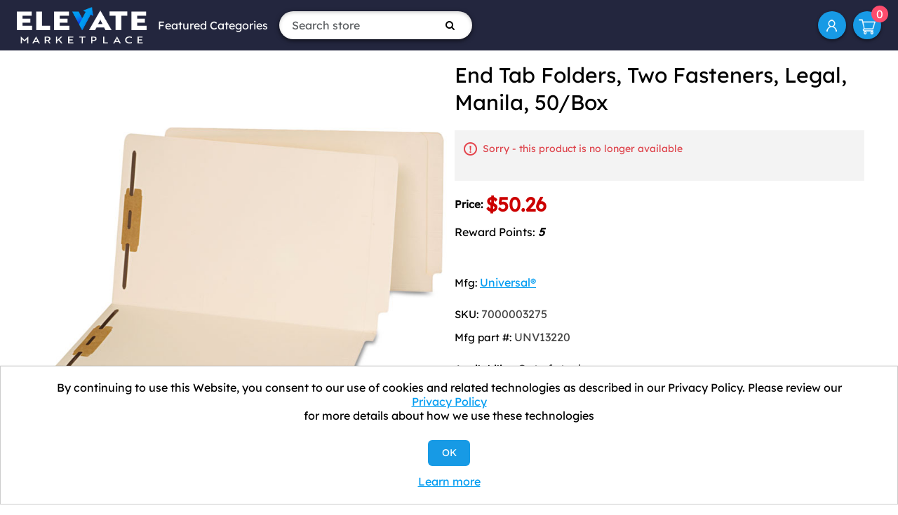

--- FILE ---
content_type: text/html; charset=utf-8
request_url: https://elevatemarketplace.com/end-tab-folders-two-fasteners-legal-manila-50box
body_size: 7049
content:
<!DOCTYPE html><html lang=en class=html-product-details-page><head><title>End Tab Folders, Two Fasteners, Legal, Manila, 50/Box - ELEVATE Marketplace</title><meta charset=UTF-8><meta name=description content="End Tab Folders, Two Fasteners, Legal, Manila, 50/Box"><meta name=keywords content="Universal®; File Folders; File Folders-End Tab Fastener; Sleeves; Sheaths; Shells; Ordering; Storage; Files; SPRSP17265"><meta name=generator content=nopCommerce><meta name=viewport content="width=device-width, initial-scale=1"><link rel=icon href=https://elevate.afflink.com/Content/favicon.png><link rel=apple-touch-icon href=https://elevate.afflink.com/Content/favicon.png><meta name=facebook-domain-verification content=1p4h3yuz3b8brjlcizoclgs9tv35u4><script>var a,rc=new RegExp("_bn_d=([^;]+)"),rq=new RegExp("_bn_d=([^&#]*)","i"),aq=rq.exec(window.location.href),ac,_bn_d;aq!=null?a=aq:ac=rc.exec(document.cookie);ac!=null&&(a=ac);a!=null&&(_bn_d=a[1],function(){var n=document.createElement("script"),t;n.type="text/javascript";n.async=!0;n.src=("https:"==document.location.protocol?"https://app":"http://app")+".postaladmin.com/plDataEmbed.js";t=document.getElementsByTagName("script")[0];t.parentNode.insertBefore(n,t)}())</script><script src=https://secure.bass2poll.com/js/217453.js></script><noscript><img src=https://secure.bass2poll.com/217453.png style=display:none></noscript><style>@media all and (max-width:950px){.header-links{margin-left:auto}}</style><script async src="https://static.klaviyo.com/onsite/js/klaviyo.js?company_id=WVsUXW"></script><script>window.__lo_site_id=326342,function(){var n=document.createElement("script"),t;n.type="text/javascript";n.async=!0;n.src="https://d10lpsik1i8c69.cloudfront.net/w.js";t=document.getElementsByTagName("script")[0];t.parentNode.insertBefore(n,t)}()</script><link href=/Themes/ELEVATEB2C/Content/css/font-awesome.min.css rel=stylesheet><link href=/Themes/ELEVATEB2C/Content/bootstrap-5.3.3-dist/css/bootstrap.min.css rel=stylesheet><link href=/Themes/ELEVATEB2C/Content/css/styles.css rel=stylesheet><link href=/lib_npm/magnific-popup/magnific-popup.css rel=stylesheet><script src=/Themes/ELEVATEB2C/Content/bootstrap-5.3.3-dist/js/bootstrap.min.js></script><link rel=canonical href=https://elevatemarketplace.com/end-tab-folders-two-fasteners-legal-manila-50box><body><div class=ajax-loading-block-window style=display:none></div><div id=dialog-notifications-success title=Notification style=display:none></div><div id=dialog-notifications-error title=Error style=display:none></div><div id=dialog-notifications-warning title=Warning style=display:none></div><div id=bar-notification class=bar-notification-container data-close=Close></div><!--[if lte IE 8]><div style=clear:both;height:59px;text-align:center;position:relative><a href=http://www.microsoft.com/windows/internet-explorer/default.aspx target=_blank> <img src=/Themes/ELEVATEB2C/Content/images/ie_warning.jpg height=42 width=820 alt="You are using an outdated browser. For a faster, safer browsing experience, upgrade for free today."> </a></div><![endif]--><div class=master-wrapper-page><div class=header><div class=header-upper><div class=header-logo><a href="/"> <img alt="Elevate Marketplace" src=https://www.elevatemarketplace.com/images/thumbs/0075276.png> </a></div><div class="d-sm-none d-md-block"><ul class="top-menu notmobile"><li><a href=#>Featured Categories</a><ul class="sublist first-level"><li><a href=/aluminum-foil>Aluminum Foil </a><li><a href=/towels-tissues>Towels &amp; Tissues </a><li><a href=/clinical-supplies>Clinic/Physician&#x27;s Office </a><li><a href=/industrial>Industrial Building </a><li><a href=/restaurant-supplies>Restaurant Supplies </a><li><a href=/food-service-supplies>Food Service </a><div class=sublist-toggle></div><ul class="sublist first-level"><li><a href=/aluminum-foil>Aluminum Foil </a></ul><li><a href=/janitorial-supplies>Janitorial Supplies </a><div class=sublist-toggle></div><ul class="sublist first-level"><li><a href=/towels-tissues>Towels &amp; Tissues </a></ul><li><a href=/packaging-supplies>Packaging Supplies </a><li><a href=/water>Water </a><li><a href=/safety-supplies>Safety and PPE </a><li><a href=/office>Office Supplies </a><li><a href=/mro>MRO </a><li><a href=/work-from-home-office-supplies>Work from Home </a><li><a href=/coffee-products>Coffee Products </a></ul></ul></div><form method=get id=small-search-box-form action=/search><input type=text class="search-box-text form-control" id=small-searchterms autocomplete=off name=q placeholder="Search store" aria-label="Search store"> <button type=submit class="button-1 search-box-button"><i class="fa fa-search"></i></button></form><div class=ms-md-auto><ul class=header-links><li id=icon-account><a href=/customer/info aria-label="My Account">My Account</a><li id=topcartlink><a href=/cart class=ico-cart> <span class=cart-label>Shopping cart</span> <span class=cart-qty>0</span> </a></ul></div></div></div><div class=master-wrapper-content><div class=master-column-wrapper><div class=center-1><link href=/slick/slick-theme.css rel=stylesheet><link href=/slick/slick.css rel=stylesheet><div class="page product-details-page"><div class=page-body><form method=post id=product-details-form action=/end-tab-folders-two-fasteners-legal-manila-50box><div itemscope itemtype=http://schema.org/Product data-productid=16488><div class=product-essential><div class=gallery><div class=picture><a href=https://content.oppictures.com/Master_Images/Master_Variants/Variant_750/97256.JPG title="Picture of End Tab Folders, Two Fasteners, Legal, Manila, 50/Box" id=main-product-img-lightbox-anchor-16488> <img alt="Picture of End Tab Folders, Two Fasteners, Legal, Manila, 50/Box" src=https://content.oppictures.com/Master_Images/Master_Variants/Variant_750/97256.JPG title="Picture of End Tab Folders, Two Fasteners, Legal, Manila, 50/Box" id=main-product-img-16488> </a></div></div><div class=overview><div class=product-name><h1 itemprop=name>End Tab Folders, Two Fasteners, Legal, Manila, 50/Box</h1></div><div class=discontinued-product><h4>Sorry - this product is no longer available</h4></div><div class=prices itemprop=offers itemscope itemtype=http://schema.org/Offer><div class=product-price><label>Price:</label> <span itemprop=price content=50.26 class="price-value price-value-16488"> $50.26 </span></div><meta itemprop=priceCurrency content=USD></div><div style="margin:0 0 3em"><span>Reward Points: </span> <span style=font-style:italic;text-decoration:dotted;font-weight:700>5</span></div><div class=manufacturers><span class=label>Mfg:</span> <span class=value> <a href=/universal>Universal&#xAE;</a> </span></div><div class=additional-details><div class=sku><span class=label>SKU:</span> <span class=value itemprop=sku id=sku-16488>7000003275</span></div><div class=manufacturer-part-number><span class=label>Mfg part #:</span> <span class=value id=mpn-16488>UNV13220</span></div></div><div class=availability><div class=stock><span class=label>Availability:</span> <span class=value id=stock-availability-value-16488>Out of stock</span></div><div class=back-in-stock-subscription><input type=button id=back-in-stock-subscribe-16488 class="button-2 subscribe-button" value="Notify me when available"></div></div><div class=overview-buttons><div class=add-to-wishlist><input type=button id=add-to-wishlist-button-16488 class="button-2 add-to-wishlist-button" value="Add to wishlist" data-productid=16488 onclick="return AjaxCart.addproducttocart_details(&#34;/addproducttocart/details/16488/2&#34;,&#34;#product-details-form&#34;),!1"></div><div class=mt-3><div class=compare-products><button type=button class="button-2 add-to-compare-list-button" onclick="return AjaxCart.addproducttocomparelist(&#34;/compareproducts/add/16488&#34;),!1">Add to compare list</button></div><div class=email-a-friend><button type=button class="button-2 email-a-friend-button" onclick="setLocation(&#34;/productemailafriend/16488&#34;)">Email a friend</button></div></div></div></div></div><div class=full-description itemprop=description>Sturdy reinforced fastener folders are ideal for securing all of your important papers. Bonded fasteners make it easy to keep your files safe as well as organized. 3/4" expansion. 11 pt. Manila. File Folder Type: End Tab Fastener; Size: Legal; Folder Material: 11 pt. Manila; Color(s): Manila.</div><div class=product-collateral><div class=product-specs-box><div class=title><strong>Products specifications</strong></div><div class=table-wrapper><table class=data-table><thead><tr class=hidden-row><th width=25%><span>Attribute name</span><th><span>Attribute value</span><tbody><tr class=odd><td class=spec-name>UOM<td class=spec-value>BX<tr class=even><td class=spec-name>Pack<td class=spec-value>50 EA/BX<tr class=odd><td class=spec-name>Color(s)<td class=spec-value>Manila<tr class=even><td class=spec-name>Fastener Capacity<td class=spec-value>2&quot;<tr class=odd><td class=spec-name>File Folder Type<td class=spec-value>End Tab Fastener<tr class=even><td class=spec-name>Folder Material<td class=spec-value>11 pt. Manila<tr class=odd><td class=spec-name>Global Product Type<td class=spec-value>File Folders-End Tab<tr class=even><td class=spec-name>Number of Fasteners<td class=spec-value>2<tr class=odd><td class=spec-name>Size<td class=spec-value>Legal<tr class=even><td class=spec-name>Tab Cut<td class=spec-value>Straight<tr class=odd><td class=spec-name>UBN<td class=spec-value>COST,&nbsp;HEALTH,&nbsp;IMAGE,&nbsp;PRODUCTIVITY<tr class=even><td class=spec-name>Category<td class=spec-value>File Folders<tr class=odd><td class=spec-name>Manufacturer<td class=spec-value>Universal&#174;</table></div></div></div></div><input name=__RequestVerificationToken type=hidden value=CfDJ8MjFBVCohERLsTdWmPOFAuJDUEntORH-fVHY_U8ya5iKIkQsi9sHZ06y6rKsvjyrAWiPjX5n69NTyBvi4ymfekMtU_DaQlF4OsxBktRd6aQhe7YdW5PkF8xuCB8WCn6UMyRGfgx82p8r3EQ4QwPtjIQ></form></div></div></div></div></div><div class=footer><div class="footer-upper text-center text-md-start"><div class="footer-block e6 fot-logo-copyrihgt text-center"><div class="fotlogoprn mb-4"><img src=/Themes/ELEVATEB2C/Content/images/footer-logo.png style=max-height:75px alt="ELEVATE Marketplace"></div><div class="fot-imgsslsecure mb-4"><img src=/Themes/ELEVATEB2C/Content/images/siteseal_gd_3_h_l_m.gif alt="GODaddy Verified &amp; Secured"></div></div><div class="footer-block information"><div class=title><strong>Information</strong></div><ul class=list><li><a href=/contactus>Contact us</a><li><a href=/bulk-order-discounts>Shipping Information</a><li><a href=/elevate-process>ELEVATE Process: A New Way to Save</a><li><a href=/shipping-returns>Return Policy &amp; General Terms</a><li><a href=/about-us>About us</a><li><a href=/privacy-notice>Privacy Policy</a><li><a href=/we-collect-personal-information>We Collect Personal Information</a></ul></div><div class="footer-block information"><div class=title><strong>Customer service</strong></div><ul class=list><li><a href=/customer/info>My Account</a><li><a href=/privacy-notice#notice-at-collection>Notice at Collection</a></ul></div><div class="footer-block information"><div class=newsletter><div class=title><strong>Newsletter</strong></div><div class=newsletter-subscribe id=newsletter-subscribe-block><div class=newsletter-email><input id=newsletter-email class=newsletter-subscribe-text placeholder="Enter your email here..." aria-label="Sign up for our newsletter" type=email name=NewsletterEmail> <button type=button id=newsletter-subscribe-button class="button-1 newsletter-subscribe-button">Subscribe</button></div><div class=newsletter-validation><span id=subscribe-loading-progress style=display:none class=please-wait>Wait...</span> <span class=field-validation-valid data-valmsg-for=NewsletterEmail data-valmsg-replace=true></span></div></div><div class=newsletter-result id=newsletter-result-block></div></div><ul class=networks><li class=facebook><a href="https://www.facebook.com/elevatemarketplace/" target=_blank rel="noopener noreferrer"><i class="fa fa-facebook" aria-hidden=true></i></a><li class=twitter><a href=https://twitter.com/elevate_market target=_blank rel="noopener noreferrer"><i class="fa fa-twitter" aria-hidden=true></i></a></ul><ul class=list></ul></div></div><div class=footer-lower><div class=footer-info><div><p>Copyright © 2026 ELEVATE Marketplace.<p>All Rights Reserved.</div></div></div></div></div><div id=eu-cookie-bar-notification class=eu-cookie-bar-notification><div class=content><div class=text>By continuing to use this Website, you consent to our use of cookies and related technologies as described in our Privacy Policy. Please review our <a href=/privacy-notice>Privacy Policy</a> for more details about how we use these technologies</div><div class=buttons-more><button type=button class="btn btn-primary ok-button button-1" id=eu-cookie-ok>OK</button> <a class=learn-more href=/privacy-notice>Learn more</a></div></div></div><div class="d-sm-none position-fixed top-0 bg-white p-3 m-3 rounded-circle" style=right:0;z-index:99><a href=#mobile-menu data-bs-toggle=offcanvas><svg xmlns=http://www.w3.org/2000/svg width=32 height=32 class=bi fill=currentColor viewBox="0 0 16 16"><path fill-rule=evenodd d="M2.5 11.5A.5.5 0 0 1 3 11h10a.5.5 0 0 1 0 1H3a.5.5 0 0 1-.5-.5zm0-4A.5.5 0 0 1 3 7h10a.5.5 0 0 1 0 1H3a.5.5 0 0 1-.5-.5zm0-4A.5.5 0 0 1 3 3h10a.5.5 0 0 1 0 1H3a.5.5 0 0 1-.5-.5z"></path></svg></a></div><div class="offcanvas offcanvas-start w-100" tabindex=-1 id=mobile-menu aria-labelledby=offcanvasLabel><div class=offcanvas-header><h5 class=offcanvas-title id=offcanvasLabel>ELEVATE Marketplace</h5><button type=button class=btn-close data-bs-dismiss=offcanvas aria-label=Close></button></div><div class=offcanvas-body><ul class="top-menu notmobile"><li><a href=#>Featured Categories</a><ul class="sublist first-level"><li><a href=/aluminum-foil>Aluminum Foil </a><li><a href=/towels-tissues>Towels &amp; Tissues </a><li><a href=/clinical-supplies>Clinic/Physician&#x27;s Office </a><li><a href=/industrial>Industrial Building </a><li><a href=/restaurant-supplies>Restaurant Supplies </a><li><a href=/food-service-supplies>Food Service </a><div class=sublist-toggle></div><ul class="sublist first-level"><li><a href=/aluminum-foil>Aluminum Foil </a></ul><li><a href=/janitorial-supplies>Janitorial Supplies </a><div class=sublist-toggle></div><ul class="sublist first-level"><li><a href=/towels-tissues>Towels &amp; Tissues </a></ul><li><a href=/packaging-supplies>Packaging Supplies </a><li><a href=/water>Water </a><li><a href=/safety-supplies>Safety and PPE </a><li><a href=/office>Office Supplies </a><li><a href=/mro>MRO </a><li><a href=/work-from-home-office-supplies>Work from Home </a><li><a href=/coffee-products>Coffee Products </a></ul></ul><ul class=header-links><li id=icon-account><a href=/customer/info aria-label="My Account">My Account</a><li id=topcartlink><a href=/cart class=ico-cart> <span class=cart-label>Shopping cart</span> <span class=cart-qty>0</span> </a></ul></div></div><script src=/lib_npm/jquery/jquery.min.js></script><script src=/lib_npm/jquery-validation/jquery.validate.min.js></script><script src=/lib_npm/jquery-validation-unobtrusive/jquery.validate.unobtrusive.min.js></script><script src=/lib_npm/jquery-ui-dist/jquery-ui.min.js></script><script src=/lib_npm/jquery-migrate/jquery-migrate.min.js></script><script src=/js/public.common.js></script><script src=/js/public.ajaxcart.js></script><script src=/js/public.countryselect.js></script><script src=/lib_npm/magnific-popup/jquery.magnific-popup.min.js></script><script src=/slick/slick.min.js></script><script>$(document).ready(function(){$("#main-product-img-lightbox-anchor-16488").magnificPopup({type:"image"})})</script><script>$(document).ready(function(){$("#back-in-stock-subscribe-16488").on("click",function(){displayPopupContentFromUrl("/backinstocksubscribe/16488","Notify me when available")})})</script><script>$("#small-search-box-form").on("submit",function(n){$("#small-searchterms").val()==""&&(alert("Please enter some search keyword"),$("#small-searchterms").focus(),n.preventDefault())})</script><script>AjaxCart.init(!1,".header-links .cart-qty",".header-links .wishlist-qty","#flyout-cart")</script><script>function newsletter_subscribe(n){var t=$("#subscribe-loading-progress"),i;t.show();i={subscribe:n,email:$("#newsletter-email").val()};$.ajax({cache:!1,type:"POST",url:"/subscribenewsletter",data:i,success:function(n){$("#newsletter-result-block").html(n.Result);n.Success?($("#newsletter-subscribe-block").hide(),$("#newsletter-result-block").show()):$("#newsletter-result-block").fadeIn("slow").delay(2e3).fadeOut("slow")},error:function(){alert("Failed to subscribe.")},complete:function(){t.hide()}})}$(document).ready(function(){$("#newsletter-subscribe-button").on("click",function(){newsletter_subscribe("true")});$("#newsletter-email").on("keydown",function(n){if(n.keyCode==13)return $("#newsletter-subscribe-button").trigger("click"),!1})})</script><script>$(document).ready(function(){$("#eu-cookie-bar-notification").show();$("#eu-cookie-ok").on("click",function(){$.ajax({cache:!1,type:"POST",url:"/eucookielawaccept",dataType:"json",success:function(){$("#eu-cookie-bar-notification").hide()},error:function(){alert("Cannot store value")}})})})</script>